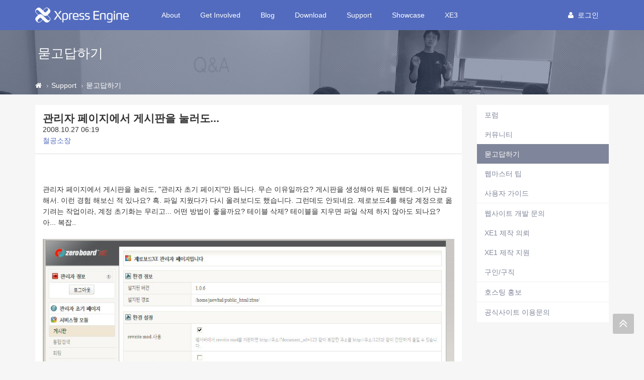

--- FILE ---
content_type: text/html; charset=UTF-8
request_url: https://xe1.xpressengine.com/index.php?mid=qna&page=1496&sort_index=update_order&order_type=desc&document_srl=17413743
body_size: 11795
content:
<!DOCTYPE html>
<html lang="ko">
<head>
<!-- META -->
<meta charset="utf-8">
<meta name="Generator" content="XpressEngine">
<meta http-equiv="X-UA-Compatible" content="IE=edge">
<!-- TITLE -->
<title>관리자 페이지에서 게시판을 눌러도... - 묻고답하기 - XpressEngine</title>
<!-- CSS -->
<link rel="stylesheet" href="/common/css/xe.css?20191023164956" />
<link rel="stylesheet" href="/addons/tag_relation/skins/default/css/default.css?20161222171424" />
<link rel="stylesheet" href="/addons/autocomplete/autocomplete.css?20161222171424" />
<link rel="stylesheet" href="/addons/oembed/jquery.oembed.css?20161222171424" />
<link rel="stylesheet" href="/modules/board/skins/xev3a/board.default.css?20161222171425" />
<link rel="stylesheet" href="/layouts/xe_v4/css/bootstrap.min.css?20161222171424" />
<link rel="stylesheet" href="/layouts/xe_v4/css/plugins.css?20161222171424" />
<link rel="stylesheet" href="/layouts/xe_v4/css/main.css?20161222171424" />
<link rel="stylesheet" href="/layouts/xe_v4/css/themes.css?20161222171424" />
<link rel="stylesheet" href="/layouts/xe_v4/css/xev4.css?20170613005111" />
<link rel="stylesheet" href="/modules/editor/styles/ckeditor_recommend/style.css?20191023164956" />
<link rel="stylesheet" href="/widgets/like_it/skins/default/default.likeit.css?20161222171425" />
<link rel="stylesheet" href="/widgets/bannerWidget/skins/default/banner.css?20170616111345" />
<!-- JS -->
<script>
var current_url = "https://xe1.xpressengine.com/?mid=qna&page=1496&sort_index=update_order&order_type=desc&document_srl=17413743";
var request_uri = "https://xe1.xpressengine.com/";
var current_mid = "qna";
var waiting_message = "서버에 요청 중입니다. 잠시만 기다려주세요.";
var ssl_actions = new Array();
var default_url = "https://xe1.xpressengine.com/";
var enforce_ssl = true;</script>
<!--[if lt IE 9]><script src="/common/js/jquery-1.x.js?20161222171424"></script>
<![endif]--><!--[if gte IE 9]><!--><script src="/common/js/jquery.js?20161222171424"></script>
<!--<![endif]--><script src="/common/js/modernizr.js?20161222171424"></script>
<script src="/common/js/x.js?20161222171424"></script>
<script src="/common/js/URI.js?20171128173949"></script>
<script src="/common/js/blankshield.min.js?20191023164956"></script>
<script src="/common/js/common.js?20191023164956"></script>
<script src="/common/js/js_app.js?20191023164956"></script>
<script src="/common/js/xml2json.js?20170613005111"></script>
<script src="/common/js/xml_handler.js?20191023164956"></script>
<script src="/common/js/xml_js_filter.js?20191023164956"></script>
<script src="/modules/board/tpl/js/board.js?20191023164956"></script>
<script src="/common/js/html5.js?20161222171424"></script>
<script src="/common/js/respond.min.js?20161222171424"></script>
<script src="/widgets/like_it/skins/default/default.likeit.js?20161222171425"></script>
<!-- RSS -->
<link rel="alternate" type="application/rss+xml" title="RSS" href="https://xe1.xpressengine.com/qna/rss" /><link rel="alternate" type="application/atom+xml" title="Atom" href="https://xe1.xpressengine.com/qna/atom" /><!-- ICON -->
<link rel="shortcut icon" href="https://xe1.xpressengine.com/files/attach/xeicon/favicon.ico" /><link rel="apple-touch-icon" href="https://xe1.xpressengine.com/files/attach/xeicon/mobicon.png" />
<script>
						if(!captchaTargetAct) {var captchaTargetAct = [];}
						captchaTargetAct.push("procBoardInsertDocument","procBoardInsertComment","procIssuetrackerInsertIssue","procIssuetrackerInsertHistory","procTextyleInsertComment");
						</script>
<meta name="naver-site-verification" content="66482830c56352164ea614a3b36b4065ec8a82bf"/>

<script>
//<![CDATA[
var document_srl = 17413743;
//]]>
</script>

<meta name="viewport" content="width=device-width">
<style> .xe_content { font-size:14px; }</style>
<link rel="canonical" href="https://xe1.xpressengine.com/qna/17413743" />
<meta name="keywords" content="xpressengine,xe,cms,open-source" />
<meta name="description" content="관리자 페이지에서 게시판을 눌러도, &quot;관리자 초기 페이지&quot;만 뜹니다. 무슨 이유일까요? 게시판을 생성해야 뭐든 될텐데..이거 난감해서. 이런 경험 해보신 적 있나요? 흑. 파일 지웠다가 다시 올려보디도 했습니다. 그런데도 안되네요. 제로보드4를 해당 계정으로 옮기려는 작업이라, 계정 초기화는 무리고... 어떤 방법이 좋을까요? 테이블 삭제? 테이블을 지우면 파일 삭제 하지 않아도 되나요? 아... 복잡.." />
<meta property="og:locale" content="ko_KR" />
<meta property="og:type" content="article" />
<meta property="og:url" content="https://xe1.xpressengine.com/qna/17413743" />
<meta property="og:site_name" content="XpressEngine" />
<meta property="og:title" content="관리자 페이지에서 게시판을 눌러도... - 묻고답하기 - XpressEngine" />
<meta property="og:description" content="관리자 페이지에서 게시판을 눌러도, &quot;관리자 초기 페이지&quot;만 뜹니다. 무슨 이유일까요? 게시판을 생성해야 뭐든 될텐데..이거 난감해서. 이런 경험 해보신 적 있나요? 흑. 파일 지웠다가 다시 올려보디도 했습니다. 그런데도 안되네요. 제로보드4를 해당 계정으로 옮기려는 작업이라, 계정 초기화는 무리고... 어떤 방법이 좋을까요? 테이블 삭제? 테이블을 지우면 파일 삭제 하지 않아도 되나요? 아... 복잡.." />
<meta property="article:published_time" content="2008-10-27T06:19:53+09:00" />
<meta property="article:modified_time" content="2008-10-27T07:55:52+09:00" />
<meta property="og:image" content="https://xe1.xpressengine.com/./files/attach/images/122/743/413/017/2.jpg" />
<meta property="og:image:width" content="1008" />
<meta property="og:image:height" content="875" />
<meta property="og:image" content="https://xe1.xpressengine.com/files/attach/site_image/site_image.1457187466.png" />
<meta property="og:image:width" content="1200" />
<meta property="og:image:height" content="600" />
<!-- Google Analytics -->
<script>
(function(i,s,o,g,r,a,m){i['GoogleAnalyticsObject']=r;i[r]=i[r]||function(){
(i[r].q=i[r].q||[]).push(arguments)},i[r].l=1*new Date();a=s.createElement(o),
m=s.getElementsByTagName(o)[0];a.async=1;a.src=g;m.parentNode.insertBefore(a,m)
})(window,document,'script','//www.google-analytics.com/analytics.js','ga');

ga('create', 'UA-46389165-1', 'auto');
ga('send', 'pageview', '/qna/17413743');
</script>

<style>
								.footer-user-box {
									margin: 0;
									padding: 0;
								}
								.footer-user-list {
									list-style: none;
								}
								.footer-user-list-title {
									display: inline-block;
									padding-right: 5px;
									font-weight: 700;
								}
								.footer-util-box {
									margin: 0;
									padding: 0;
								}
								.footer-util-list {
									list-style: none;
									position: relative;
									display: inline-block;
									padding-right: 5px;
								}
								.footer-util-list:after {
									content: '';
									display: block;
									width: 1px;
									height: 12px;
									position: absolute;
									top: 5px;
									right: 0;
									background: #D9D9D9;
								}
								.footer-util-list:last-child:after {
									display: none;
								}
							</style><script>
//<![CDATA[
xe.current_lang = "ko";
xe.cmd_find = "찾기";
xe.cmd_cancel = "취소";
xe.cmd_confirm = "확인";
xe.msg_no_root = "루트는 선택 할 수 없습니다.";
xe.msg_no_shortcut = "바로가기는 선택 할 수 없습니다.";
xe.msg_select_menu = "대상 메뉴 선택";
//]]>
</script>
</head>
<body>
<!-- 로그인 XE 제공자 연결 -->
<div id="page-container" class="header-fixed-top">
	<!-- Main Container -->
	<div id="main-container">
		<header class="navbar navbar-inverse navbar-fixed-top" role="navigation">
			<div class="container">
				<!-- GNB-HEADER -->
				<div class="navbar-header">
					<a href="https://xe1.xpressengine.com/">
						<h1 class="navbar-brand hidden-lg"><img src="/layouts/xe_v4/img/bi.png" alt="XpressEngine" width="69"
								height="30"></h1>
						<h1 class="navbar-brand visible-lg"><img src="/layouts/xe_v4/img/bi-lg.png" alt="XpressEngine" width="186"
								height="30"></h1>
					</a>
				</div>
				<!-- GNB -->
				<div class="collapse navbar-collapse" id="horizontal-menu-collapse">
					<ul class="nav navbar-nav">
												<li
							class="dropdown">
							<a href="https://xe1.xpressengine.com/about"
								class=" dropdown-toggle disabled "
								data-toggle="dropdown" |cond="$__Context->val1['list']">About</a>
							<ul class="dropdown-menu">
																									<li
										class="">
										<a href="https://xe1.xpressengine.com/about"
										
											class="active" |cond="$__Context->val2['selected']">About</a>																			</li>
																	<li
										class="">
										<a href="https://www.xehub.io/team"
										
											class="active" |cond="$__Context->val2['selected']">Team</a>																			</li>
																	<li
										class="">
										<a href="https://xe1.xpressengine.com/event"
										
											class="active" |cond="$__Context->val2['selected']">Event</a>																			</li>
																	<li
										class="divider">
																													</li>
																	<li
										class="">
										<a href="https://xe1.xpressengine.com/brand"
										
											class="active" |cond="$__Context->val2['selected']">Brand</a>																			</li>
															</ul>						</li><li
							class="dropdown">
							<a href="https://xe1.xpressengine.com/learn"
								class=" dropdown-toggle disabled "
								data-toggle="dropdown" |cond="$__Context->val1['list']">Get Involved</a>
							<ul class="dropdown-menu">
																									<li
										class="">
										<a href="https://xe1.xpressengine.com/learn"
										
											class="active" |cond="$__Context->val2['selected']">Learn</a>																			</li>
																	<li
										class="">
										<a href="https://xe1.xpressengine.com/dev_guide"
										
											class="active" |cond="$__Context->val2['selected']">개발자 가이드</a>																			</li>
																	<li
										class="">
										<a href="http://xpressengine.github.io/xe-manual-api/html/"
										
											class="active" |cond="$__Context->val2['selected']">API</a>																			</li>
															</ul>						</li><li
							class="">
							<a href="https://xe1.xpressengine.com/devlog"
								class=" "
								data-toggle="dropdown" |cond="$__Context->val1['list']">Blog</a>
													</li><li
							class="dropdown">
							<a href="https://xe1.xpressengine.com/download"
								class=" dropdown-toggle disabled "
								data-toggle="dropdown" |cond="$__Context->val1['list']">Download</a>
							<ul class="dropdown-menu">
																									<li
										class="">
										<a href="https://xe1.xpressengine.com/download"
										
											class="active" |cond="$__Context->val2['selected']">XE 자료실</a>																			</li>
																	<li
										class="">
										<a href="https://xe1.xpressengine.com/markethub"
										
											class="active" |cond="$__Context->val2['selected']">마켓 허브</a>																			</li>
															</ul>						</li><li
							class="dropdown">
							<a href="https://xe1.xpressengine.com/support"
								class="active dropdown-toggle disabled "
								data-toggle="dropdown" |cond="$__Context->val1['list']">Support</a>
							<ul class="dropdown-menu">
																									<li
										class="">
										<a href="https://xe1.xpressengine.com/forum"
										
											class="active" |cond="$__Context->val2['selected']">포럼</a>																			</li>
																	<li
										class="">
										<a href="https://xe1.xpressengine.com/community"
										
											class="active" |cond="$__Context->val2['selected']">커뮤니티</a>																			</li>
																	<li
										class="">
										<a href="https://xe1.xpressengine.com/qna"
										
											class="active" |cond="$__Context->val2['selected']">묻고답하기</a>																			</li>
																	<li
										class="">
										<a href="https://xe1.xpressengine.com/tip"
										
											class="active" |cond="$__Context->val2['selected']">웹마스터 팁</a>																			</li>
																	<li
										class="">
										<a href="https://xe1.xpressengine.com/user_guide"
										
											class="active" |cond="$__Context->val2['selected']">사용자 가이드</a>																			</li>
																	<li
										class="divider">
																													</li>
																	<li
										class="">
										<a href="https://xe1.xpressengine.com/contact_us"
										
											class="active" |cond="$__Context->val2['selected']">웹사이트 개발 문의</a>																			</li>
																	<li
										class="">
										<a href="https://xe1.xpressengine.com/request"
										
											class="active" |cond="$__Context->val2['selected']">XE1 제작 의뢰</a>																			</li>
																	<li
										class="">
										<a href="https://xe1.xpressengine.com/agent"
										
											class="active" |cond="$__Context->val2['selected']">XE1 제작 지원</a>																			</li>
																	<li
										class="">
										<a href="https://xe1.xpressengine.com/jobs"
										
											class="active" |cond="$__Context->val2['selected']">구인/구직</a>																			</li>
																	<li
										class="divider">
																													</li>
																	<li
										class="">
										<a href="https://xe1.xpressengine.com/hosting"
										
											class="active" |cond="$__Context->val2['selected']">호스팅 홍보</a>																			</li>
																	<li
										class="divider">
																													</li>
																	<li
										class="">
										<a href="https://xe1.xpressengine.com/service_help"
										
											class="active" |cond="$__Context->val2['selected']">공식사이트 이용문의</a>																			</li>
															</ul>						</li><li
							class="">
							<a href="https://xe1.xpressengine.com/showcase"
								class=" "
								data-toggle="dropdown" |cond="$__Context->val1['list']">Showcase</a>
													</li><li
							class="dropdown">
							<a href="https://www.xpressengine.com"
								class=" dropdown-toggle disabled "
								data-toggle="dropdown" |cond="$__Context->val1['list']">XE3</a>
							<ul class="dropdown-menu">
																									<li
										class="">
										<a href="https://www.xpressengine.com/"
										
											class="active" |cond="$__Context->val2['selected']">XE3</a>																			</li>
															</ul>						</li>					</ul>
					<div class="navbar-right">
						<ul class="nav navbar-nav member-menu">
														<!-- User Dropdown -->
																					<li class="dropdown">
								<a data-toggle="dropdown" class="dropdown-toggle disabled"
									href="https://xe1.xpressengine.com/index.php?mid=qna&amp;page=1496&amp;sort_index=update_order&amp;order_type=desc&amp;document_srl=17413743&amp;act=dispMemberLoginForm" |cond="!$__Context->is_logged"
									href="https://xe1.xpressengine.com/index.php?mid=qna&amp;page=1496&amp;sort_index=update_order&amp;order_type=desc&amp;document_srl=17413743&amp;act=dispMemberInfo" |cond="$__Context->is_logged">
																		<block href="https://xe1.xpressengine.com/index.php?mid=qna&amp;page=1496&amp;sort_index=update_order&amp;order_type=desc&amp;document_srl=17413743&amp;act=dispMemberLoginForm"><i
											class="fa fa-user" style="margin-right:8px"></i>로그인								</a>
								<ul id="member-menu-container" class="dropdown-menu">
									<li>
																																																		<a href="https://xe1.xpressengine.com/index.php?mid=qna&amp;page=1496&amp;sort_index=update_order&amp;order_type=desc&amp;document_srl=17413743&amp;act=dispMemberLoginForm">로그인</a>										<a href="https://xe1.xpressengine.com/index.php?mid=qna&amp;page=1496&amp;sort_index=update_order&amp;order_type=desc&amp;document_srl=17413743&amp;act=dispMemberSignUpForm">회원가입</a>									</li>
								</ul>
							</li>
							<!-- END User Dropdown -->
						</ul>
					</div>
				</div>
			</div>
		</header>
		<!-- END Header -->
		<!-- Page content -->
		<div id="page-content" class="clearfix">
			<div class="content-header"
				style="background: url('/layouts/xe_v4/img/bg004.jpg') repeat scroll 0 0; background-size:cover">
				<div class="header-section container">
					<h1>
												묻고답하기																	</h1>
				</div>
				
				<div class="breadcrumb-container">
					<div class="container">
						<ol class="breadcrumb">
							<li><a class="text-muted" href="https://xe1.xpressengine.com/" title="Home"><i class="fa fa-home"></i></a>
							</li>
															<li><a class="text-muted" href="https://xe1.xpressengine.com/support">Support</a></li>
																																					<li><a href="https://xe1.xpressengine.com/qna"
										class="text-muted">묻고답하기</a></li>
													</ol>
					</div>
				</div>				
			</div>						<div class="container">
				<div class="row clearfix">
					<!-- content -->
					<div class="col-xs-9" |cond="!$__Context->page_full_width" class="col-xs-12" |cond="$__Context->page_full_width">
						<div id="content-container">
																    <div class="board">
			<div class="board_read">
	<div class="panel panel-default">
		<!-- READ HEADER -->
		<div class="panel-heading">
			<h1 class="panel-title">
								<a href="https://xe1.xpressengine.com/qna/17413743">관리자 페이지에서 게시판을 눌러도...</a>
			</h1>
			<p class="time">
				2008.10.27 06:19			</p>
			<p class="meta">
												<a href="#popup_menu_area" class="member_3619247 author" onclick="return false">철공소장</a>				<span class="sum">
									</span>
			</p>
		</div>
		<!-- /READ HEADER -->
		<!-- Extra Output -->
				<!-- /Extra Output -->
		<!-- READ BODY -->
		<div class="read_body panel-body">
						<!--BeforeDocument(17413743,3619247)--><div class="document_17413743_3619247 xe_content"><BR><BR>관리자 페이지에서 게시판을 눌러도, "관리자 초기 페이지"만 뜹니다. 무슨 이유일까요? 게시판을 생성해야 뭐든 될텐데..이거 난감해서. 이런 경험 해보신 적 있나요? 흑. 파일 지웠다가 다시 올려보디도 했습니다. 그런데도 안되네요. 제로보드4를 해당 계정으로 옮기려는 작업이라, 계정 초기화는 무리고... 어떤 방법이 좋을까요? 테이블 삭제? 테이블을 지우면 파일 삭제 하지 않아도 되나요? 아... 복잡..<BR><BR><img src="https://xe1.xpressengine.com/files/attach/images/122/743/413/017/2.jpg" alt="" style="" /></div><!--AfterDocument(17413743,3619247)-->					</div>
		<!-- /READ BODY -->
		<!-- READ FOOTER -->
		<div class="read_footer panel-footer clearfix">
			<div class="fileList">
				<button type="button" class="toggleFile" onclick="jQuery(this).next('ul.files').toggle();">첨부 [<strong>1</strong>]</button>
				<ul class="files">
					<li><a href="https://xe1.xpressengine.com/?module=file&amp;act=procFileDownload&amp;file_srl=17413744&amp;sid=54583aa41775b38c1a0bd64af2f3c630&amp;module_srl=122">2.jpg <span class="fileSize">[File Size:128.2KB/Download:55]</span></a></li>				</ul>
			</div>			<div class="tns">
												<a class="document_17413743 action" href="#popup_menu_area" onclick="return false">이 게시물을</a>
				<ul class="sns">
					<li class="twitter link"><a href="http://twitter.com/">Twitter</a></li>
					<li class="facebook link"><a href="http://facebook.com/">Facebook</a></li>
					<li class="delicious link"><a href="http://delicious.com/">Delicious</a></li>
				</ul>
				<script>
					var sTitle = '관리자 페이지에서 게시판을 눌러도...';
					jQuery(function($){
					$('.twitter>a').snspost({
					type : 'twitter',
					content : sTitle + ' https://xe1.xpressengine.com/qna/17413743'
				});
				$('.facebook>a').snspost({
				type : 'facebook',
				content : sTitle
			});
			$('.delicious>a').snspost({
			type : 'delicious',
			content : sTitle
		});
	});
</script>
</div>
</div>
<div class="panel-footer clearfix">
	<div class="pull-left">
						<div class="xe-widget-wrapper " style="display:inline-block;overflow:inherit;"><div style="*zoom:1;padding:0px 0px 0px 0px !important;"><div class="btn btn-default btn-alt btn-like-it" data-profile-image="/modules/board/skins/xev3a/profile.gif" data-disabled="disabled" data-target-srl="17413743" data-action="likeit">
	<i class="fa fa-heart"></i><span>좋아요</span><small class="count"></small>
</div>
<!-- message -->
<span class="like-it-message" data-target-srl="17413743">
		<span class="default_msg">이 글이 마음에 드셨나요? 제일 먼저 좋아요를 눌러주세요!</span>
</span></div></div>
	</div>
	<div class="pull-right">
		<a href="https://xe1.xpressengine.com/index.php?mid=qna&amp;page=1496&amp;sort_index=update_order&amp;order_type=desc" class="btn btn-default btn-alt">목록</a>
	</div>
</div>
<!-- /READ FOOTER -->
</div>
</div>
<!-- COMMENT -->
<div class="feedback panel panel-default" id="comment">
	<div class="panel-heading">
		<h2 class="panel-title">댓글 <em>1</em></h2>
	</div>
	<div class="panel-body">
		<ul class="fbList">
												<li class="fbItem " id="comment_17413818" data-group="1">
				<div class="fbMeta">
										<span class="profile"></span>					<h3 class="author">
																		<a href="#popup_menu_area" class="member_3269197" onclick="return false">백성찬</a>					</h3>
					<p class="time">2008.10.27 07:55</p>
				</div>
								<!--BeforeComment(17413818,3269197)--><div class="comment_17413818_3269197 xe_content">리라이트 모드 체크 해제 해보십시오.<br></div><!--AfterComment(17413818,3269197)-->												<div class="text-right">
					<a href="#" onclick="alert('로그인이 필요합니다.'); return false;" class="btn btn-default btn-xs btn-alt"><i class="fa fa-heart-o" style="color:#F94966"></i> 좋아요</a>
					<a href="https://xe1.xpressengine.com/index.php?mid=qna&amp;page=1496&amp;sort_index=update_order&amp;order_type=desc&amp;document_srl=17413743&amp;act=dispBoardReplyComment&amp;comment_srl=17413818" class="btn btn-primary btn-xs btn-alt"><i class="fa fa-comments-o"></i> 댓글</a>															<a href="#" onclick="doCallModuleAction('comment','procCommentDeclare','17413818'); return false;" class="btn btn-default btn-xs btn-alt"><i class="fa fa-bell-o"></i> 신고</a>
									</div>
			</li>
					</ul>		<div class="text-center">
					</div>
	</div>
	<div class="panel-body">
			</div>
	<div class="panel-footer text-right">
		<a href="https://xe1.xpressengine.com/index.php?mid=qna&amp;page=1496&amp;sort_index=update_order&amp;order_type=desc" class="btn btn-default btn-alt">목록</a>
		
	</div>
</div>
<div>
</div>
<!-- /COMMENT -->
	<div class="panel panel-default clearfix">
		<div class="table board_list" id="board_list">
			<table width="100%" class="table" summary="List of Articles">
				<thead>
					<!-- LIST HEADER -->
					<tr>
																											<th scope="col"><span>글쓴이</span></th>																																																																																			<th scope="col" class="title"><span>제목</span></th>																																																																																																																																				<th scope="col"><span><a href="https://xe1.xpressengine.com/index.php?mid=qna&amp;page=1496&amp;sort_index=update_order&amp;order_type=asc&amp;document_srl=17413743">최종 글</a></span></th>																																													</tr>
					<!-- /LIST HEADER -->
				</thead>
								<tbody>
					<!-- NOTICE -->
										
					<tr class="notice ">
																											<td class="author"><a href="#popup_menu_area" class="member_18323188" onclick="return false">XE</a></td>																																																																																			<td class="title">
								<a href="https://xe1.xpressengine.com/index.php?mid=qna&amp;page=1496&amp;sort_index=update_order&amp;order_type=desc&amp;document_srl=22547110">
									<span class="label label-primary">공지</span> <span style="font-weight:bold;">글 쓰기,삭제 운영방식 변경 공지</span>								</a>
								<a href="https://xe1.xpressengine.com/index.php?mid=qna&amp;page=1496&amp;sort_index=update_order&amp;order_type=desc&amp;document_srl=22547110#comment" class="replyNum" title="Replies">
									[16]
								</a>																								
															</td>																																																																																																																																				<td class="lastReply">
																	<a href="https://xe1.xpressengine.com/qna/22547110#comment" title="Last Reply">
										2019.03.05									</a>
									<span>
										<sub>by</sub>
										남기남									</span>																							</td>																																													</tr>					<!-- /NOTICE -->
					<!-- LIST -->
					<tr class="">
																											<td class="author"><a href="#popup_menu_area" class="member_3976226" onclick="return false">lipome</a></td>																																																																																			<td class="title">
								<a href="https://xe1.xpressengine.com/index.php?mid=qna&amp;page=1496&amp;sort_index=update_order&amp;order_type=desc&amp;document_srl=17412422">(MICROSOFT WINDOWS XP 서비스 팩) 3 이거받아도 되나요?</a>
								<a href="https://xe1.xpressengine.com/index.php?mid=qna&amp;page=1496&amp;sort_index=update_order&amp;order_type=desc&amp;document_srl=17412422#comment" class="replyNum" title="Replies">[1]</a> 
																																							</td>																																																																																																																																				<td class="lastReply">
																	<a href="https://xe1.xpressengine.com/index.php?mid=qna&amp;page=1496&amp;sort_index=update_order&amp;order_type=desc&amp;document_srl=17412422#comment" title="Last Reply">
										2008.10.27									</a>
									<span>
										<sub>by</sub>
										misol									</span>																							</td>																																													</tr><tr class="">
																											<td class="author"><a href="#popup_menu_area" class="member_3708491" onclick="return false">감솨요</a></td>																																																																																			<td class="title">
								<a href="https://xe1.xpressengine.com/index.php?mid=qna&amp;page=1496&amp;sort_index=update_order&amp;order_type=desc&amp;document_srl=17413336">싸이월드 내용을 -&gt; 제로보드 xe로 가져올려구요.</a>
								<a href="https://xe1.xpressengine.com/index.php?mid=qna&amp;page=1496&amp;sort_index=update_order&amp;order_type=desc&amp;document_srl=17413336#comment" class="replyNum" title="Replies">[3]</a> 
																																							</td>																																																																																																																																				<td class="lastReply">
																	<a href="https://xe1.xpressengine.com/index.php?mid=qna&amp;page=1496&amp;sort_index=update_order&amp;order_type=desc&amp;document_srl=17413336#comment" title="Last Reply">
										2008.10.27									</a>
									<span>
										<sub>by</sub>
										백성찬									</span>																							</td>																																													</tr><tr class="">
																											<td class="author"><a href="#popup_menu_area" class="member_3547496" onclick="return false">toy2</a></td>																																																																																			<td class="title">
								<a href="https://xe1.xpressengine.com/index.php?mid=qna&amp;page=1496&amp;sort_index=update_order&amp;order_type=desc&amp;document_srl=17295265">1.06 업그레이드 후  에러만 화면에..</a>
								<a href="https://xe1.xpressengine.com/index.php?mid=qna&amp;page=1496&amp;sort_index=update_order&amp;order_type=desc&amp;document_srl=17295265#comment" class="replyNum" title="Replies">[2]</a> 
																																							</td>																																																																																																																																				<td class="lastReply">
																	<a href="https://xe1.xpressengine.com/index.php?mid=qna&amp;page=1496&amp;sort_index=update_order&amp;order_type=desc&amp;document_srl=17295265#comment" title="Last Reply">
										2008.10.27									</a>
									<span>
										<sub>by</sub>
										장호영319									</span>																							</td>																																													</tr><tr class="">
																											<td class="author"><a href="#popup_menu_area" class="member_4801722" onclick="return false">hanadental</a></td>																																																																																			<td class="title">
								<a href="https://xe1.xpressengine.com/index.php?mid=qna&amp;page=1496&amp;sort_index=update_order&amp;order_type=desc&amp;document_srl=17412337">로그인 위젯에 대해 질문 드립니다. 급~급</a>
								 
																																							</td>																																																																																																																																				<td class="lastReply">
																&nbsp;							</td>																																													</tr><tr class="">
																											<td class="author"><a href="#popup_menu_area" class="member_3594235" onclick="return false">윤성희480</a></td>																																																																																			<td class="title">
								<a href="https://xe1.xpressengine.com/index.php?mid=qna&amp;page=1496&amp;sort_index=update_order&amp;order_type=desc&amp;document_srl=17413585">[오류창 첨부] 와우웹에 설치중 오류 입니다.</a>
								<a href="https://xe1.xpressengine.com/index.php?mid=qna&amp;page=1496&amp;sort_index=update_order&amp;order_type=desc&amp;document_srl=17413585#comment" class="replyNum" title="Replies">[1]</a> 
																<img src="https://xe1.xpressengine.com/modules/document/tpl/icons//file.gif" alt="file" title="file" style="margin-right:2px;" />																							</td>																																																																																																																																				<td class="lastReply">
																	<a href="https://xe1.xpressengine.com/index.php?mid=qna&amp;page=1496&amp;sort_index=update_order&amp;order_type=desc&amp;document_srl=17413585#comment" title="Last Reply">
										2008.10.27									</a>
									<span>
										<sub>by</sub>
										백성찬									</span>																							</td>																																													</tr><tr class="active">
																											<td class="author"><a href="#popup_menu_area" class="member_3619247" onclick="return false">철공소장</a></td>																																																																																			<td class="title">
								<a href="https://xe1.xpressengine.com/index.php?mid=qna&amp;page=1496&amp;sort_index=update_order&amp;order_type=desc&amp;document_srl=17413743">관리자 페이지에서 게시판을 눌러도...</a>
								<a href="https://xe1.xpressengine.com/index.php?mid=qna&amp;page=1496&amp;sort_index=update_order&amp;order_type=desc&amp;document_srl=17413743#comment" class="replyNum" title="Replies">[1]</a> 
																<img src="https://xe1.xpressengine.com/modules/document/tpl/icons//file.gif" alt="file" title="file" style="margin-right:2px;" />																							</td>																																																																																																																																				<td class="lastReply">
																	<a href="https://xe1.xpressengine.com/index.php?mid=qna&amp;page=1496&amp;sort_index=update_order&amp;order_type=desc&amp;document_srl=17413743#comment" title="Last Reply">
										2008.10.27									</a>
									<span>
										<sub>by</sub>
										백성찬									</span>																							</td>																																													</tr><tr class="">
																											<td class="author"><a href="#popup_menu_area" class="member_16819949" onclick="return false">뒤엉킬늪</a></td>																																																																																			<td class="title">
								<a href="https://xe1.xpressengine.com/index.php?mid=qna&amp;page=1496&amp;sort_index=update_order&amp;order_type=desc&amp;document_srl=17411406">(파란호스팅)db import시 글자 깨짐 문제</a>
								<a href="https://xe1.xpressengine.com/index.php?mid=qna&amp;page=1496&amp;sort_index=update_order&amp;order_type=desc&amp;document_srl=17411406#comment" class="replyNum" title="Replies">[2]</a> 
																																							</td>																																																																																																																																				<td class="lastReply">
																	<a href="https://xe1.xpressengine.com/index.php?mid=qna&amp;page=1496&amp;sort_index=update_order&amp;order_type=desc&amp;document_srl=17411406#comment" title="Last Reply">
										2008.10.27									</a>
									<span>
										<sub>by</sub>
										뽀칠이									</span>																							</td>																																													</tr><tr class="">
																											<td class="author"><a href="#popup_menu_area" class="member_3220387" onclick="return false">uhet</a></td>																																																																																			<td class="title">
								<a href="https://xe1.xpressengine.com/index.php?mid=qna&amp;page=1496&amp;sort_index=update_order&amp;order_type=desc&amp;document_srl=17399475">확장변수 값을 어떻게 불러오나요?</a>
								<a href="https://xe1.xpressengine.com/index.php?mid=qna&amp;page=1496&amp;sort_index=update_order&amp;order_type=desc&amp;document_srl=17399475#comment" class="replyNum" title="Replies">[1]</a> 
																																							</td>																																																																																																																																				<td class="lastReply">
																	<a href="https://xe1.xpressengine.com/index.php?mid=qna&amp;page=1496&amp;sort_index=update_order&amp;order_type=desc&amp;document_srl=17399475#comment" title="Last Reply">
										2008.10.27									</a>
									<span>
										<sub>by</sub>
										uhet									</span>																							</td>																																													</tr><tr class="">
																											<td class="author"><a href="#popup_menu_area" class="member_3494530" onclick="return false">ddddffdfd</a></td>																																																																																			<td class="title">
								<a href="https://xe1.xpressengine.com/index.php?mid=qna&amp;page=1496&amp;sort_index=update_order&amp;order_type=desc&amp;document_srl=17413800">요청하신 모듈을 찾을 수 없습니다</a>
								<a href="https://xe1.xpressengine.com/index.php?mid=qna&amp;page=1496&amp;sort_index=update_order&amp;order_type=desc&amp;document_srl=17413800#comment" class="replyNum" title="Replies">[4]</a> 
																																							</td>																																																																																																																																				<td class="lastReply">
																	<a href="https://xe1.xpressengine.com/index.php?mid=qna&amp;page=1496&amp;sort_index=update_order&amp;order_type=desc&amp;document_srl=17413800#comment" title="Last Reply">
										2008.10.27									</a>
									<span>
										<sub>by</sub>
										ddddffdfd									</span>																							</td>																																													</tr><tr class="">
																											<td class="author"><a href="#popup_menu_area" class="member_17407537" onclick="return false">초임</a></td>																																																																																			<td class="title">
								<a href="https://xe1.xpressengine.com/index.php?mid=qna&amp;page=1496&amp;sort_index=update_order&amp;order_type=desc&amp;document_srl=17407562">홈피비밀번호를 잊어버렸읍니다. -----지급으로부탁드려요....</a>
								<a href="https://xe1.xpressengine.com/index.php?mid=qna&amp;page=1496&amp;sort_index=update_order&amp;order_type=desc&amp;document_srl=17407562#comment" class="replyNum" title="Replies">[4]</a> 
																																							</td>																																																																																																																																				<td class="lastReply">
																	<a href="https://xe1.xpressengine.com/index.php?mid=qna&amp;page=1496&amp;sort_index=update_order&amp;order_type=desc&amp;document_srl=17407562#comment" title="Last Reply">
										2008.10.27									</a>
									<span>
										<sub>by</sub>
										초임									</span>																							</td>																																													</tr><tr class="">
																											<td class="author"><a href="#popup_menu_area" class="member_0" onclick="return false">Peter</a></td>																																																																																			<td class="title">
								<a href="https://xe1.xpressengine.com/index.php?mid=qna&amp;page=1496&amp;sort_index=update_order&amp;order_type=desc&amp;document_srl=17414047">최근게시물 타이틀을 이미지로</a>
								 
																<img src="https://xe1.xpressengine.com/modules/document/tpl/icons//file.gif" alt="file" title="file" style="margin-right:2px;" />																							</td>																																																																																																																																				<td class="lastReply">
																&nbsp;							</td>																																													</tr><tr class="">
																											<td class="author"><a href="#popup_menu_area" class="member_3287193" onclick="return false">박노열</a></td>																																																																																			<td class="title">
								<a href="https://xe1.xpressengine.com/index.php?mid=qna&amp;page=1496&amp;sort_index=update_order&amp;order_type=desc&amp;document_srl=17408040">모든 게시판에 댓글 쓰고 등록하면 고정되어 버립니다</a>
								<a href="https://xe1.xpressengine.com/index.php?mid=qna&amp;page=1496&amp;sort_index=update_order&amp;order_type=desc&amp;document_srl=17408040#comment" class="replyNum" title="Replies">[1]</a> 
																																							</td>																																																																																																																																				<td class="lastReply">
																	<a href="https://xe1.xpressengine.com/index.php?mid=qna&amp;page=1496&amp;sort_index=update_order&amp;order_type=desc&amp;document_srl=17408040#comment" title="Last Reply">
										2008.10.27									</a>
									<span>
										<sub>by</sub>
										macs									</span>																							</td>																																													</tr><tr class="">
																											<td class="author"><a href="#popup_menu_area" class="member_0" onclick="return false">2all.kr</a></td>																																																																																			<td class="title">
								<a href="https://xe1.xpressengine.com/index.php?mid=qna&amp;page=1496&amp;sort_index=update_order&amp;order_type=desc&amp;document_srl=17414176">제로보드에서 원래 IFRAME이 보이지 않나요?</a>
								<a href="https://xe1.xpressengine.com/index.php?mid=qna&amp;page=1496&amp;sort_index=update_order&amp;order_type=desc&amp;document_srl=17414176#comment" class="replyNum" title="Replies">[1]</a> 
								<a href="https://xe1.xpressengine.com/index.php?mid=qna&amp;page=1496&amp;sort_index=update_order&amp;order_type=desc&amp;document_srl=17414176#trackback" class="trackbackNum" title="Trackbacks">[1]</a>																															</td>																																																																																																																																				<td class="lastReply">
																	<a href="https://xe1.xpressengine.com/index.php?mid=qna&amp;page=1496&amp;sort_index=update_order&amp;order_type=desc&amp;document_srl=17414176#comment" title="Last Reply">
										2008.10.27									</a>
									<span>
										<sub>by</sub>
										2all.kr									</span>																							</td>																																													</tr><tr class="">
																											<td class="author"><a href="#popup_menu_area" class="member_3922908" onclick="return false">Eris</a></td>																																																																																			<td class="title">
								<a href="https://xe1.xpressengine.com/index.php?mid=qna&amp;page=1496&amp;sort_index=update_order&amp;order_type=desc&amp;document_srl=17411751">글쓰기시 [파일첨부] 버튼 안눌러짐</a>
								<a href="https://xe1.xpressengine.com/index.php?mid=qna&amp;page=1496&amp;sort_index=update_order&amp;order_type=desc&amp;document_srl=17411751#comment" class="replyNum" title="Replies">[3]</a> 
																																							</td>																																																																																																																																				<td class="lastReply">
																	<a href="https://xe1.xpressengine.com/index.php?mid=qna&amp;page=1496&amp;sort_index=update_order&amp;order_type=desc&amp;document_srl=17411751#comment" title="Last Reply">
										2008.10.27									</a>
									<span>
										<sub>by</sub>
										유학com									</span>																							</td>																																													</tr><tr class="">
																											<td class="author"><a href="#popup_menu_area" class="member_15832906" onclick="return false">후드</a></td>																																																																																			<td class="title">
								<a href="https://xe1.xpressengine.com/index.php?mid=qna&amp;page=1496&amp;sort_index=update_order&amp;order_type=desc&amp;document_srl=17385326">인증메일 발송및 아이디/비번찾기 메일발송관련</a>
								<a href="https://xe1.xpressengine.com/index.php?mid=qna&amp;page=1496&amp;sort_index=update_order&amp;order_type=desc&amp;document_srl=17385326#comment" class="replyNum" title="Replies">[2]</a> 
																																							</td>																																																																																																																																				<td class="lastReply">
																	<a href="https://xe1.xpressengine.com/index.php?mid=qna&amp;page=1496&amp;sort_index=update_order&amp;order_type=desc&amp;document_srl=17385326#comment" title="Last Reply">
										2008.10.27									</a>
									<span>
										<sub>by</sub>
										세계정복									</span>																							</td>																																													</tr><tr class="">
																											<td class="author"><a href="#popup_menu_area" class="member_3761102" onclick="return false">으아악.</a></td>																																																																																			<td class="title">
								<a href="https://xe1.xpressengine.com/index.php?mid=qna&amp;page=1496&amp;sort_index=update_order&amp;order_type=desc&amp;document_srl=17414049">페이지 생성, 게시판 생성 해서 &quot;보기&quot;를 누르면 경로가 이상한곳으로 가요</a>
								<a href="https://xe1.xpressengine.com/index.php?mid=qna&amp;page=1496&amp;sort_index=update_order&amp;order_type=desc&amp;document_srl=17414049#comment" class="replyNum" title="Replies">[2]</a> 
																<img src="https://xe1.xpressengine.com/modules/document/tpl/icons//file.gif" alt="file" title="file" style="margin-right:2px;" />																							</td>																																																																																																																																				<td class="lastReply">
																	<a href="https://xe1.xpressengine.com/index.php?mid=qna&amp;page=1496&amp;sort_index=update_order&amp;order_type=desc&amp;document_srl=17414049#comment" title="Last Reply">
										2008.10.27									</a>
									<span>
										<sub>by</sub>
										으아악.									</span>																							</td>																																													</tr><tr class="">
																											<td class="author"><a href="#popup_menu_area" class="member_3393799" onclick="return false">이은상508</a></td>																																																																																			<td class="title">
								<a href="https://xe1.xpressengine.com/index.php?mid=qna&amp;page=1496&amp;sort_index=update_order&amp;order_type=desc&amp;document_srl=17414279">제로보드에서 rss 리더 기능을 사용하고 있는 사이트 예시좀 알려주세요~</a>
								 
																																							</td>																																																																																																																																				<td class="lastReply">
																&nbsp;							</td>																																													</tr><tr class="">
																											<td class="author"><a href="#popup_menu_area" class="member_3526125" onclick="return false">소리호수</a></td>																																																																																			<td class="title">
								<a href="https://xe1.xpressengine.com/index.php?mid=qna&amp;page=1496&amp;sort_index=update_order&amp;order_type=desc&amp;document_srl=17408748">글 수정이나 삭제하려고 하면 &quot;404 Not Found&quot;가 뜹니다.</a>
								<a href="https://xe1.xpressengine.com/index.php?mid=qna&amp;page=1496&amp;sort_index=update_order&amp;order_type=desc&amp;document_srl=17408748#comment" class="replyNum" title="Replies">[6]</a> 
																																							</td>																																																																																																																																				<td class="lastReply">
																	<a href="https://xe1.xpressengine.com/index.php?mid=qna&amp;page=1496&amp;sort_index=update_order&amp;order_type=desc&amp;document_srl=17408748#comment" title="Last Reply">
										2008.10.27									</a>
									<span>
										<sub>by</sub>
										소리호수									</span>																							</td>																																													</tr><tr class="">
																											<td class="author"><a href="#popup_menu_area" class="member_3509655" onclick="return false">한경미563</a></td>																																																																																			<td class="title">
								<a href="https://xe1.xpressengine.com/index.php?mid=qna&amp;page=1496&amp;sort_index=update_order&amp;order_type=desc&amp;document_srl=17414302">메인페이지는 따로 있고 제로 게시판으로 이동시 이미지 출력 안되는 현상</a>
								 
																																							</td>																																																																																																																																				<td class="lastReply">
																&nbsp;							</td>																																													</tr><tr class="">
																											<td class="author"><a href="#popup_menu_area" class="member_0" onclick="return false">이원형</a></td>																																																																																			<td class="title">
								<a href="https://xe1.xpressengine.com/index.php?mid=qna&amp;page=1496&amp;sort_index=update_order&amp;order_type=desc&amp;document_srl=17414100">웹페이지를 표시할수 없다고 나옵니다.</a>
								<a href="https://xe1.xpressengine.com/index.php?mid=qna&amp;page=1496&amp;sort_index=update_order&amp;order_type=desc&amp;document_srl=17414100#comment" class="replyNum" title="Replies">[5]</a> 
																																							</td>																																																																																																																																				<td class="lastReply">
																	<a href="https://xe1.xpressengine.com/index.php?mid=qna&amp;page=1496&amp;sort_index=update_order&amp;order_type=desc&amp;document_srl=17414100#comment" title="Last Reply">
										2008.10.27									</a>
									<span>
										<sub>by</sub>
										이원형									</span>																							</td>																																													</tr><tr class="">
																											<td class="author"><a href="#popup_menu_area" class="member_3478089" onclick="return false">나오카</a></td>																																																																																			<td class="title">
								<a href="https://xe1.xpressengine.com/index.php?mid=qna&amp;page=1496&amp;sort_index=update_order&amp;order_type=desc&amp;document_srl=17408576">파일첨부 버튼이 먹통입니다.</a>
								<a href="https://xe1.xpressengine.com/index.php?mid=qna&amp;page=1496&amp;sort_index=update_order&amp;order_type=desc&amp;document_srl=17408576#comment" class="replyNum" title="Replies">[4]</a> 
																																							</td>																																																																																																																																				<td class="lastReply">
																	<a href="https://xe1.xpressengine.com/index.php?mid=qna&amp;page=1496&amp;sort_index=update_order&amp;order_type=desc&amp;document_srl=17408576#comment" title="Last Reply">
										2008.10.27									</a>
									<span>
										<sub>by</sub>
										짱..									</span>																							</td>																																													</tr><tr class="">
																											<td class="author"><a href="#popup_menu_area" class="member_0" onclick="return false">몇안되는</a></td>																																																																																			<td class="title">
								<a href="https://xe1.xpressengine.com/index.php?mid=qna&amp;page=1496&amp;sort_index=update_order&amp;order_type=desc&amp;document_srl=17414443">rss리더기가 안됩니다</a>
								 
																																							</td>																																																																																																																																				<td class="lastReply">
																&nbsp;							</td>																																													</tr><tr class="">
																											<td class="author"><a href="#popup_menu_area" class="member_0" onclick="return false">최성호</a></td>																																																																																			<td class="title">
								<a href="https://xe1.xpressengine.com/index.php?mid=qna&amp;page=1496&amp;sort_index=update_order&amp;order_type=desc&amp;document_srl=17414493">게시판 이동 질문좀 할께요</a>
								<a href="https://xe1.xpressengine.com/index.php?mid=qna&amp;page=1496&amp;sort_index=update_order&amp;order_type=desc&amp;document_srl=17414493#comment" class="replyNum" title="Replies">[2]</a> 
																																							</td>																																																																																																																																				<td class="lastReply">
																	<a href="https://xe1.xpressengine.com/index.php?mid=qna&amp;page=1496&amp;sort_index=update_order&amp;order_type=desc&amp;document_srl=17414493#comment" title="Last Reply">
										2008.10.27									</a>
									<span>
										<sub>by</sub>
										최성호									</span>																							</td>																																													</tr><tr class="">
																											<td class="author"><a href="#popup_menu_area" class="member_15822998" onclick="return false">장길손</a></td>																																																																																			<td class="title">
								<a href="https://xe1.xpressengine.com/index.php?mid=qna&amp;page=1496&amp;sort_index=update_order&amp;order_type=desc&amp;document_srl=17414379">미디어포함 게시글 등록시 멈춰서....</a>
								<a href="https://xe1.xpressengine.com/index.php?mid=qna&amp;page=1496&amp;sort_index=update_order&amp;order_type=desc&amp;document_srl=17414379#comment" class="replyNum" title="Replies">[5]</a> 
																																							</td>																																																																																																																																				<td class="lastReply">
																	<a href="https://xe1.xpressengine.com/index.php?mid=qna&amp;page=1496&amp;sort_index=update_order&amp;order_type=desc&amp;document_srl=17414379#comment" title="Last Reply">
										2008.10.27									</a>
									<span>
										<sub>by</sub>
										백성찬									</span>																							</td>																																													</tr><tr class="">
																											<td class="author"><a href="#popup_menu_area" class="member_3241542" onclick="return false">투어이브</a></td>																																																																																			<td class="title">
								<a href="https://xe1.xpressengine.com/index.php?mid=qna&amp;page=1496&amp;sort_index=update_order&amp;order_type=desc&amp;document_srl=17414459">제로보드4-&gt;xe버전으로 업그레이드 하려는데</a>
								<a href="https://xe1.xpressengine.com/index.php?mid=qna&amp;page=1496&amp;sort_index=update_order&amp;order_type=desc&amp;document_srl=17414459#comment" class="replyNum" title="Replies">[1]</a> 
																																							</td>																																																																																																																																				<td class="lastReply">
																	<a href="https://xe1.xpressengine.com/index.php?mid=qna&amp;page=1496&amp;sort_index=update_order&amp;order_type=desc&amp;document_srl=17414459#comment" title="Last Reply">
										2008.10.27									</a>
									<span>
										<sub>by</sub>
										enzoy									</span>																							</td>																																													</tr><tr class="">
																											<td class="author"><a href="#popup_menu_area" class="member_3761102" onclick="return false">으아악.</a></td>																																																																																			<td class="title">
								<a href="https://xe1.xpressengine.com/index.php?mid=qna&amp;page=1496&amp;sort_index=update_order&amp;order_type=desc&amp;document_srl=17414212">메뉴를 클릭하면 경로가 이상한곳으로 가요</a>
								<a href="https://xe1.xpressengine.com/index.php?mid=qna&amp;page=1496&amp;sort_index=update_order&amp;order_type=desc&amp;document_srl=17414212#comment" class="replyNum" title="Replies">[2]</a> 
																<img src="https://xe1.xpressengine.com/modules/document/tpl/icons//file.gif" alt="file" title="file" style="margin-right:2px;" />																							</td>																																																																																																																																				<td class="lastReply">
																	<a href="https://xe1.xpressengine.com/index.php?mid=qna&amp;page=1496&amp;sort_index=update_order&amp;order_type=desc&amp;document_srl=17414212#comment" title="Last Reply">
										2008.10.27									</a>
									<span>
										<sub>by</sub>
										으아악.									</span>																							</td>																																													</tr><tr class="">
																											<td class="author"><a href="#popup_menu_area" class="member_17164931" onclick="return false">enzoy</a></td>																																																																																			<td class="title">
								<a href="https://xe1.xpressengine.com/index.php?mid=qna&amp;page=1496&amp;sort_index=update_order&amp;order_type=desc&amp;document_srl=17414639">글번호에 관한 질문이 있습니다.</a>
								<a href="https://xe1.xpressengine.com/index.php?mid=qna&amp;page=1496&amp;sort_index=update_order&amp;order_type=desc&amp;document_srl=17414639#comment" class="replyNum" title="Replies">[3]</a> 
																																							</td>																																																																																																																																				<td class="lastReply">
																	<a href="https://xe1.xpressengine.com/index.php?mid=qna&amp;page=1496&amp;sort_index=update_order&amp;order_type=desc&amp;document_srl=17414639#comment" title="Last Reply">
										2008.10.27									</a>
									<span>
										<sub>by</sub>
										백성찬									</span>																							</td>																																													</tr><tr class="">
																											<td class="author"><a href="#popup_menu_area" class="member_3373680" onclick="return false">PinkWink</a></td>																																																																																			<td class="title">
								<a href="https://xe1.xpressengine.com/index.php?mid=qna&amp;page=1496&amp;sort_index=update_order&amp;order_type=desc&amp;document_srl=17414872">이미지 카운터에 날짜를 어제까지만...</a>
								 
																																							</td>																																																																																																																																				<td class="lastReply">
																&nbsp;							</td>																																													</tr><tr class="">
																											<td class="author"><a href="#popup_menu_area" class="member_3263627" onclick="return false">GoodWolf</a></td>																																																																																			<td class="title">
								<a href="https://xe1.xpressengine.com/index.php?mid=qna&amp;page=1496&amp;sort_index=update_order&amp;order_type=desc&amp;document_srl=17414070">회원 가입 버튼을 누르면 페이지를 찾을 수없다고 뜨네요.</a>
								<a href="https://xe1.xpressengine.com/index.php?mid=qna&amp;page=1496&amp;sort_index=update_order&amp;order_type=desc&amp;document_srl=17414070#comment" class="replyNum" title="Replies">[4]</a> 
																																							</td>																																																																																																																																				<td class="lastReply">
																	<a href="https://xe1.xpressengine.com/index.php?mid=qna&amp;page=1496&amp;sort_index=update_order&amp;order_type=desc&amp;document_srl=17414070#comment" title="Last Reply">
										2008.10.27									</a>
									<span>
										<sub>by</sub>
										GoodWolf									</span>																							</td>																																													</tr><tr class="">
																											<td class="author"><a href="#popup_menu_area" class="member_3824706" onclick="return false">미깡2</a></td>																																																																																			<td class="title">
								<a href="https://xe1.xpressengine.com/index.php?mid=qna&amp;page=1496&amp;sort_index=update_order&amp;order_type=desc&amp;document_srl=17414964">무료환율서비스.....에 대하여..</a>
								 
																																							</td>																																																																																																																																				<td class="lastReply">
																&nbsp;							</td>																																													</tr>					<!-- /LIST -->
				</tbody>			</table>
		</div>
	</div>
	<div class="list_footer">
		<div class="text-center">
			<!-- pagination -->
			<ul class="pagination clearfix">
				<li><a href="https://xe1.xpressengine.com/index.php?mid=qna&amp;sort_index=update_order&amp;order_type=desc" class="direction prev"><span></span><span></span> 첫 페이지</a></li>
				<li>
										<a href="https://xe1.xpressengine.com/index.php?mid=qna&amp;page=1491&amp;sort_index=update_order&amp;order_type=desc">1491</a>				</li><li>
										<a href="https://xe1.xpressengine.com/index.php?mid=qna&amp;page=1492&amp;sort_index=update_order&amp;order_type=desc">1492</a>				</li><li>
										<a href="https://xe1.xpressengine.com/index.php?mid=qna&amp;page=1493&amp;sort_index=update_order&amp;order_type=desc">1493</a>				</li><li>
										<a href="https://xe1.xpressengine.com/index.php?mid=qna&amp;page=1494&amp;sort_index=update_order&amp;order_type=desc">1494</a>				</li><li>
										<a href="https://xe1.xpressengine.com/index.php?mid=qna&amp;page=1495&amp;sort_index=update_order&amp;order_type=desc">1495</a>				</li><li class="active">
					<a href="#"><strong>1496</strong> </a>									</li><li>
										<a href="https://xe1.xpressengine.com/index.php?mid=qna&amp;page=1497&amp;sort_index=update_order&amp;order_type=desc">1497</a>				</li><li>
										<a href="https://xe1.xpressengine.com/index.php?mid=qna&amp;page=1498&amp;sort_index=update_order&amp;order_type=desc">1498</a>				</li><li>
										<a href="https://xe1.xpressengine.com/index.php?mid=qna&amp;page=1499&amp;sort_index=update_order&amp;order_type=desc">1499</a>				</li><li>
										<a href="https://xe1.xpressengine.com/index.php?mid=qna&amp;page=1500&amp;sort_index=update_order&amp;order_type=desc">1500</a>				</li>				<li><a href="https://xe1.xpressengine.com/index.php?mid=qna&amp;page=4414&amp;sort_index=update_order&amp;order_type=desc" class="direction next">끝 페이지</a></li>
			</ul>		</div>
		<div class="clearfix">
			<div class="pull-left">
				<form action="https://xe1.xpressengine.com/" method="get" onsubmit="return procFilter(this, search)" id="board_search" class="form" ><input type="hidden" name="act" value="" />
					<input type="hidden" name="vid" value="" />
					<input type="hidden" name="mid" value="qna" />
					<input type="hidden" name="category" value="" />
					<div class="input-group">
						<span class="input-group-addon">
							<select name="search_target">
								<option value="title_content">제목+내용</option><option value="title">제목</option><option value="content">내용</option><option value="comment">댓글</option><option value="user_name">이름</option><option value="nick_name">닉네임</option><option value="tag">태그</option>							</select>
						</span>
						<input type="text" name="search_keyword" value="" title="검색" class="form-control" />
						<span class="input-group-btn">
							<button type="submit" class="btn btn-default btn-alt" onclick="xGetElementById('board_search').submit();return false;"><i class="fa fa-search"></i> 검색</button>
						</span>
					</div>
				</form>			</div>
			<div class="pull-right">
				<a href="https://xe1.xpressengine.com/index.php?mid=qna&amp;page=1496&amp;sort_index=update_order&amp;order_type=desc&amp;document_srl=17413743&amp;act=dispBoardTagList" class="btn btn-default btn-alt"><i class="fa fa-tags"></i> 태그</a>
				<a href="https://xe1.xpressengine.com/index.php?mid=qna&amp;page=1496&amp;sort_index=update_order&amp;order_type=desc&amp;act=dispBoardWrite" class="btn btn-primary btn-alt"><i class="fa fa-pencil"></i> 쓰기</a>
							</div>
		</div>
	</div>
		</div>
															</div>
					</div>
					<!-- LNB -->
					<div class="col-xs-3">
						
						<div class="xe-widget-wrapper " style=""><div style="*zoom:1;padding:0px 0px 0px 0px !important;"></div></div>
						
						<ul class="list-group">
							<li
								class="list-group-item  ">
								<a href="https://xe1.xpressengine.com/forum"
								>포럼</a>															</li><li
								class="list-group-item  ">
								<a href="https://xe1.xpressengine.com/community"
								>커뮤니티</a>															</li><li
								class="list-group-item active ">
								<a href="https://xe1.xpressengine.com/qna"
								>묻고답하기</a>															</li><li
								class="list-group-item  ">
								<a href="https://xe1.xpressengine.com/tip"
								>웹마스터 팁</a>															</li><li
								class="list-group-item  ">
								<a href="https://xe1.xpressengine.com/user_guide"
								>사용자 가이드</a>															</li><li
								class="list-group-item  divider">
																							</li><li
								class="list-group-item  ">
								<a href="https://xe1.xpressengine.com/contact_us"
								>웹사이트 개발 문의</a>															</li><li
								class="list-group-item  ">
								<a href="https://xe1.xpressengine.com/request"
								>XE1 제작 의뢰</a>															</li><li
								class="list-group-item  ">
								<a href="https://xe1.xpressengine.com/agent"
								>XE1 제작 지원</a>															</li><li
								class="list-group-item  ">
								<a href="https://xe1.xpressengine.com/jobs"
								>구인/구직</a>															</li><li
								class="list-group-item  divider">
																							</li><li
								class="list-group-item  ">
								<a href="https://xe1.xpressengine.com/hosting"
								>호스팅 홍보</a>															</li><li
								class="list-group-item  divider">
																							</li><li
								class="list-group-item  ">
								<a href="https://xe1.xpressengine.com/service_help"
								>공식사이트 이용문의</a>															</li>						</ul>					</div>					<!-- //LNB -->
				</div>
			</div>		</div>
		<!-- END Page Content -->
		<!-- Footer -->
		<footer class="clearfix">
			<div class="container">
				<div class="sitemap">
					<div class="row">
						<!-- <div class="col-xs-3 text-center"></div> -->
						<div class="col-xs-9">
							<div>
								<h3 class="sr-only">사이트맵</h3>
							</div>
							<div class="row">
								<div class="col-xs-2 sitemap-wrap">
									<div class="sitemap-item">
										<h4><a href="https://xe1.xpressengine.com/about">About</a></h4>
										<ul class="list-unstyled">
											<li><a href="https://xe1.xpressengine.com/event">Event</a></li>
											<li><a href="https://www.xehub.io/team" target="_blank">Team</a></li>
										</ul>
									</div>
								</div>
								<div class="col-xs-2 sitemap-wrap">
									<div class="sitemap-item">
										<h4><a href="https://xe1.xpressengine.com/dev_guide">Get involved</a></h4>
										<ul class="list-unstyled">
											<li><a href="https://xe1.xpressengine.com/dev_guide">개발자 가이드</a></li>
											<li><a href="http://xpressengine.github.io/xe-manual-api/html">API</a></li>
										</ul>
									</div>
								</div>
								<div class="col-xs-2 sitemap-wrap">
									<div class="sitemap-item">
										<h4><a href="https://xe1.xpressengine.com/devlog">Blog</a></h4>
									</div>
								</div>
								<div class="col-xs-2 sitemap-wrap">
									<div class="sitemap-item">
										<h4><a href="https://xe1.xpressengine.com/download">Download</a></h4>
										<ul class="list-unstyled">
											<li><a href="https://xe1.xpressengine.com/download">공식 자료실</a></li>
											<li><a href="https://xe1.xpressengine.com/markethub">마켓 허브</a></li>
										</ul>
									</div>
								</div>
								<div class="col-xs-2 sitemap-wrap">
									<div class="sitemap-item">
										<h4><a href="https://xe1.xpressengine.com/forum">Support</a></h4>
										<ul class="list-unstyled">
											<li><a href="https://xe1.xpressengine.com/user_guide">사용자 가이드</a></li>
											<li><a href="https://xe1.xpressengine.com/forum">XE 포럼</a></li>
											<li><a href="https://xe1.xpressengine.com/qna">묻고답하기</a></li>
											<li><a href="https://xe1.xpressengine.com/tip">XE 팁</a></li>
										</ul>
									</div>
								</div>
								<div class="col-xs-2 sitemap-wrap">
									<div class="sitemap-item">
										<h4><a href="https://xe1.xpressengine.com/showcase">Showcase</a></h4>
									</div>
								</div>
							</div>
						</div>
					</div>
				</div>
				<div class="row abbr">
					<div class="col-xs-9">
						<div class="row">
							
							<div class="col-xs-5">
								<ul class=“footer-user-box” style="margin: 0 0 20px; padding: 0;">
									<li class=“footer-user-list” style="list-style: none;"> <span
											class=“footer-user-list-title”
											style="display: inline-block; padding-right: 5px; font-weight: 700;">대표번호</span>
										<span><a href="tel:070-5220-0620" style="color: #FFF">070-5220-0620</a></span>
									</li>
									<li class=“footer-user-list” style="list-style: none;"> <span
											class=“footer-user-list-title”
											style="display: inline-block; padding-right: 5px; font-weight: 700;">문의메일
										</span> <span><a href="mailto:contact@xpressengine.com"
												style="color: #FFF">contact@xpressengine.com</a></span> </li>
									<li class=“footer-user-list” style="list-style: none;"> <span
											class=“footer-user-list-title”
											style="display: inline-block; padding-right: 5px; font-weight: 700;">상담시간</span>
										<span>평일 10:00 ~ 19:00 (주말/공휴일 휴무)</span> </li>
								</ul>
							</div>
							<div class="col-xs-7">
								<ul class=“footer-util-box” style="margin: 0; padding: 0;">
									<li class=“footer-util-list”
										style="list-style: none; position: relative; display: inline-block; padding-right: 5px;">
										<span class=“footer-util-list-title”>엑스이허브</span> </li>
									<li class=“footer-util-list”
										style="list-style: none; position: relative; display: inline-block; padding-right: 5px;">
										<span class=“footer-util-list-title”>주식회사대표이사 : 오승훈</span> </li>
									<li class=“footer-util-list”
										style="list-style: none; position: relative; display: inline-block; padding-right: 5px;">
										<span class=“footer-util-list-title”>서울특별시 금천구 가산디지털1로 168, A동 506-1호</span> </li>
									<li class=“footer-util-list”
										style="list-style: none; position: relative; display: inline-block; padding-right: 5px;">
										<span class=“footer-util-list-title”>사업자등록번호: 890-87-00869</span> </li>
									<li class=“footer-util-list”
										style="list-style: none; position: relative; display: inline-block; padding-right: 5px;">
										<span class=“footer-util-list-title”>통신판매업 신고번호: 제2019-서울강남-01664호</span> </li>
									<li class=“footer-util-list”
										style="list-style: none; position: relative; display: inline-block; padding-right: 5px;">
										<span class=“footer-util-list-title”>개인정보 보호책임자: 오승훈</span> </li>
								</ul>
							</div>
						</div>
					</div>
				</div>
				<div class="row abbr">
					<div class="col-xs-9">
						<div class="row">
							<div class="col-xs-5">
								<address>&copy; 2022 <a href="https://www.xehub.io" target="_blank">엑스이허브 Co.</a>
								</address>
							</div>
							<div class="col-xs-7">
								<ul class="list-inline">
									<li>
										<a href="https://xe1.xpressengine.com/contact">
																						Contact																					</a>
									</li><li>
										<a href="https://xe1.xpressengine.com/service_help">
																						공식사이트 이용문의																					</a>
									</li><li>
										<a href="https://xe1.xpressengine.com/privacy">
																						<strong style="color: #FFF;">개인정보처리방침</strong>
																					</a>
									</li><li>
										<a href="https://xe1.xpressengine.com/community_rule">
																						커뮤니티 운영규칙																					</a>
									</li><li>
										<a href="https://xe1.xpressengine.com/findemail">
																						이메일 찾기																					</a>
									</li>								</ul>
							</div>
													</div>
					</div>
				</div>
			</div>
		</footer>
		<!-- END Footer -->
	</div>
	<!-- END Main Container -->
</div>
<!-- END Page Container -->
<a id="to-top" href="#" style="display: inline;"><i class="fa fa-angle-double-up"></i></a><meta name="naver-site-verification" content="66482830c56352164ea614a3b36b4065ec8a82bf"/>
<meta property="fb:pages" content="239379599488419" />
<!-- Facebook Pixel Code -->
<script>
!function(f,b,e,v,n,t,s){if(f.fbq)return;n=f.fbq=function(){n.callMethod?
n.callMethod.apply(n,arguments):n.queue.push(arguments)};if(!f._fbq)f._fbq=n;
n.push=n;n.loaded=!0;n.version='2.0';n.queue=[];t=b.createElement(e);t.async=!0;
t.src=v;s=b.getElementsByTagName(e)[0];s.parentNode.insertBefore(t,s)}(window,
document,'script','//connect.facebook.net/en_US/fbevents.js');

fbq('init', '1652128801736486');
fbq('track', "PageView");</script>
<noscript><img height="1" width="1" style="display:none"
src="https://www.facebook.com/tr?id=1652128801736486&ev=PageView&noscript=1"
/></noscript>
<!-- End Facebook Pixel Code -->

<script>
  (function(i,s,o,g,r,a,m){i['GoogleAnalyticsObject']=r;i[r]=i[r]||function(){
  (i[r].q=i[r].q||[]).push(arguments)},i[r].l=1*new Date();a=s.createElement(o),
  m=s.getElementsByTagName(o)[0];a.async=1;a.src=g;m.parentNode.insertBefore(a,m)
  })(window,document,'script','https://www.google-analytics.com/analytics.js','ga');

  ga('create', 'UA-46389165-1', 'auto');
  ga('send', 'pageview');

</script><!-- XEHub Analytics -->
<script src="//wcs.naver.net/wcslog.js"></script>
<script>if(!wcs_add){var wcs_add={};};wcs_add['wa']='b94027817b4290';if(typeof wcs_do!="undefined"){wcs_do();}</script>
<!-- ETC -->
<div class="wfsr"></div>
<script src="/addons/captcha/captcha.js?20191023164956"></script><script src="/files/cache/js_filter_compiled/d046d1841b9c79c545b82d3be892699d.ko.compiled.js?20191023165058"></script><script src="/files/cache/js_filter_compiled/1bdc15d63816408b99f674eb6a6ffcea.ko.compiled.js?20191023165058"></script><script src="/files/cache/js_filter_compiled/9b007ee9f2af763bb3d35e4fb16498e9.ko.compiled.js?20191023165059"></script><script src="/addons/autocomplete/autocomplete.js?20161222171424"></script><script src="/addons/autolink/autolink.js?20191023164956"></script><script src="/addons/oembed/jquery.oembed.js?20191023164956"></script><script src="/addons/oembed/oembed.js?20191023164956"></script><script src="/modules/board/skins/xev3a/board.default.js?20161222171425"></script><script src="/layouts/xe_v4/js/app.custom.js?20161222171425"></script><script src="/layouts/xe_v4/js/plugins.custom.js?20161222171425"></script><script src="/layouts/xe_v4/js/vendor/bootstrap.min.js?20161222171425"></script><script src="/layouts/xe_v4/js/vendor/jquery.timeago.js?20161222171425"></script><script src="/layouts/xe_v4/js/vendor/handlebars.js?20161222171425"></script><script src="/layouts/xe_v4/js/layout.js?20170613005111"></script></body>
</html>


--- FILE ---
content_type: text/css
request_url: https://xe1.xpressengine.com/widgets/like_it/skins/default/default.likeit.css?20161222171425
body_size: 564
content:

.btn-like-it {position: relative; background-color:#f7fafc !important;}
.btn-like-it.btn-disabled {opacity:0.65;}
.btn-like-it * {vertical-align: middle}
.btn-like-it .fa {font-size:13px; color:#F94966; margin-right:5px;}
.btn-like-it .fa.fa-heart {color:#F94966; margin:0px 5px 0 3px;}
.btn-like-it .count {margin-left:2px; letter-spacing: 0.3px;}
.btn-like-it:hover .fa.fa-heart {font-size:1.1em; margin:0 5px 0 1px;}

.like-it-message {margin-left:6px; font-size:12px; color:#898989;}
.like-it-message .profile_img {margin:1px; width:21px; border-radius:24px; border:1px solid #edebd8;}
.like-it-message .profile_img:hover {width:26px; border-radius:27px; }